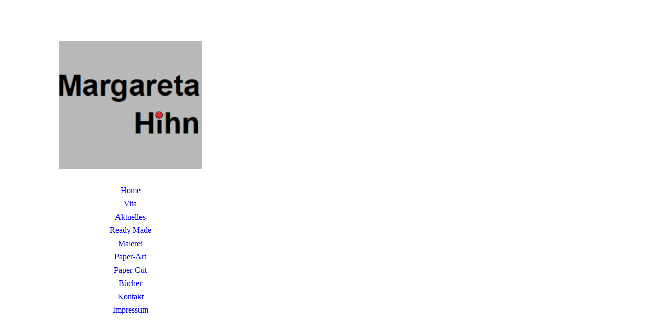

--- FILE ---
content_type: text/html; charset=utf-8
request_url: http://margareta-hihn.de/Kontakt/
body_size: 25067
content:
<!DOCTYPE html><html lang="de"><head><meta http-equiv="Content-Type" content="text/html; charset=UTF-8"><title>Hihn - Kontakt</title><meta name="description" content="Platz für Ihren Slogan"><meta name="keywords" content="Sport und Hobbys"><link href="http://510704812.swh.strato-hosting.eu/Kontakt/" rel="canonical"><meta content="Hihn - Kontakt" property="og:title"><meta content="website" property="og:type"><meta content="http://510704812.swh.strato-hosting.eu/Kontakt/" property="og:url"><meta content="http://margareta-hihn.de/.cm4all/uproc.php/0/logo.png" property="og:image"/><script>
              window.beng = window.beng || {};
              window.beng.env = {
                language: "en",
                country: "US",
                mode: "deploy",
                context: "page",
                pageId: "000004326843",
                pageLanguage: "de",
                skeletonId: "",
                scope: "1895066",
                isProtected: false,
                navigationText: "Kontakt",
                instance: "1",
                common_prefix: "https://strato-editor.com",
                design_common: "https://strato-editor.com/beng/designs/",
                design_template: "sys/cm_dh_086",
                path_design: "https://strato-editor.com/beng/designs/data/sys/cm_dh_086/",
                path_res: "https://strato-editor.com/res/",
                path_bengres: "https://strato-editor.com/beng/res/",
                masterDomain: "",
                preferredDomain: "",
                preprocessHostingUri: function(uri) {
                  
                    return uri || "";
                  
                },
                hideEmptyAreas: true
              };
            </script><script xmlns="http://www.w3.org/1999/xhtml" src="https://strato-editor.com/cm4all-beng-proxy/beng-proxy.js"></script><link xmlns="http://www.w3.org/1999/xhtml" rel="stylesheet" href="https://strato-editor.com/.cm4all/e/static/3rdparty/font-awesome/css/font-awesome.min.css"></link><link rel="stylesheet" type="text/css" href="https://strato-editor.com/.cm4all/res/static/libcm4all-js-widget/3.89.7/css/widget-runtime.css" />
<link rel="stylesheet" type="text/css" href="https://strato-editor.com/.cm4all/res/static/beng-editor/5.3.138/css/deploy.css" />
<link rel="stylesheet" type="text/css" href="https://strato-editor.com/.cm4all/res/static/libcm4all-js-widget/3.89.7/css/slideshow-common.css" />
<script src="https://strato-editor.com/.cm4all/res/static/jquery-1.7/jquery.js"></script><script src="https://strato-editor.com/.cm4all/res/static/prototype-1.7.3/prototype.js"></script><script src="https://strato-editor.com/.cm4all/res/static/jslib/1.4.1/js/legacy.js"></script><script src="https://strato-editor.com/.cm4all/res/static/libcm4all-js-widget/3.89.7/js/widget-runtime.js"></script>
<script src="https://strato-editor.com/.cm4all/res/static/libcm4all-js-widget/3.89.7/js/slideshow-common.js"></script>
<script src="https://strato-editor.com/.cm4all/res/static/beng-editor/5.3.138/js/deploy.js"></script>
<script type="text/javascript" src="https://strato-editor.com/.cm4all/uro/assets/js/uro-min.js"></script><link href="https://strato-editor.com/.cm4all/designs/static/sys/cm_dh_086/1686178854.32/css/main.css" rel="stylesheet" type="text/css"><meta name="viewport" content="width=device-width, initial-scale=1, user-scalable=yes"><link href="https://strato-editor.com/.cm4all/designs/static/sys/cm_dh_086/1686178854.32/css/responsive.css" rel="stylesheet" type="text/css"><link href="https://strato-editor.com/.cm4all/designs/static/sys/cm_dh_086/1686178854.32/css/cm-templates-global-style.css" rel="stylesheet" type="text/css"><script type="text/javascript" src="https://strato-editor.com/.cm4all/designs/static/sys/cm_dh_086/1686178854.32/js/effects.js"></script><link href="/.cm4all/handler.php/vars.css?v=20250218104203" type="text/css" rel="stylesheet"><style type="text/css">.cm-logo {background-image: url("/.cm4all/uproc.php/0/.logo.png/picture-1200?_=173e84ff8f0");
        background-position: 50% 50%;
background-size: 125% auto;
background-repeat: no-repeat;
      }</style><script type="text/javascript">window.cmLogoWidgetId = "STRATP_cm4all_com_widgets_Logo_29605055";
            window.cmLogoGetCommonWidget = function (){
                return new cm4all.Common.Widget({
            base    : "/Kontakt/index.php/",
            session : "",
            frame   : "",
            path    : "STRATP_cm4all_com_widgets_Logo_29605055"
        })
            };
            window.logoConfiguration = {
                "cm-logo-x" : "50%",
        "cm-logo-y" : "50%",
        "cm-logo-v" : "2.0",
        "cm-logo-w" : "125%",
        "cm-logo-h" : "auto",
        "cm-logo-di" : "sys/cm_dh_086",
        "cm-logo-u" : "uro-service://",
        "cm-logo-k" : "%7B%22serviceId%22%3A%220%22%2C%22path%22%3A%22%2F%22%2C%22name%22%3A%22logo.png%22%2C%22type%22%3A%22image%2Fpng%22%2C%22size%22%3A%2210698%22%2C%22start%22%3A%22173e84ff8f0%22%2C%22width%22%3A%22318%22%2C%22height%22%3A%22275%22%7D",
        "cm-logo-bc" : "",
        "cm-logo-ln" : "/start/index.php/",
        "cm-logo-ln$" : "home",
        "cm-logo-hi" : false
        ,
        _logoBaseUrl : "uro-service:\/\/",
        _logoPath : "%7B%22serviceId%22%3A%220%22%2C%22path%22%3A%22%2F%22%2C%22name%22%3A%22logo.png%22%2C%22type%22%3A%22image%2Fpng%22%2C%22size%22%3A%2210698%22%2C%22start%22%3A%22173e84ff8f0%22%2C%22width%22%3A%22318%22%2C%22height%22%3A%22275%22%7D"
        };
            jQuery(document).ready(function() {
                var href = (beng.env.mode == "deploy" ? "/" : "/start/index.php/");
                jQuery(".cm-logo").wrap("<a style='text-decoration: none;' href='" + href + "'></a>");
            });
            
          jQuery(document).ready(function() {
            var logoElement = jQuery(".cm-logo");
            logoElement.attr("role", "img");
            logoElement.attr("tabindex", "0");
            logoElement.attr("aria-label", "logo");
          });
        </script><link rel="shortcut icon" type="image/png" href="/.cm4all/sysdb/favicon/icon-32x32_5f004ed.png"/><link rel="shortcut icon" sizes="196x196" href="/.cm4all/sysdb/favicon/icon-196x196_5f004ed.png"/><link rel="apple-touch-icon" sizes="180x180" href="/.cm4all/sysdb/favicon/icon-180x180_5f004ed.png"/><link rel="apple-touch-icon" sizes="120x120" href="/.cm4all/sysdb/favicon/icon-120x120_5f004ed.png"/><link rel="apple-touch-icon" sizes="152x152" href="/.cm4all/sysdb/favicon/icon-152x152_5f004ed.png"/><link rel="apple-touch-icon" sizes="76x76" href="/.cm4all/sysdb/favicon/icon-76x76_5f004ed.png"/><meta name="msapplication-square70x70logo" content="/.cm4all/sysdb/favicon/icon-70x70_5f004ed.png"/><meta name="msapplication-square150x150logo" content="/.cm4all/sysdb/favicon/icon-150x150_5f004ed.png"/><meta name="msapplication-square310x310logo" content="/.cm4all/sysdb/favicon/icon-310x310_5f004ed.png"/><link rel="shortcut icon" type="image/png" href="/.cm4all/sysdb/favicon/icon-48x48_5f004ed.png"/><link rel="shortcut icon" type="image/png" href="/.cm4all/sysdb/favicon/icon-96x96_5f004ed.png"/><style id="cm_table_styles"></style><style id="cm_background_queries"></style><script type="application/x-cm4all-cookie-consent" data-code=""></script></head><body ondrop="return false;" class=" device-desktop cm-deploy cm-deploy-342 cm-deploy-4x"><div class="cm-background" data-cm-qa-bg="image"></div><div class="cm-background-video" data-cm-qa-bg="video"></div><div class="cm-background-effects" data-cm-qa-bg="effect"></div><div class="cm-templates-container"><div class="cm_can_be_empty cm-kv-0" id="keyvisual"></div><div class="main_wrapper"><div class="top_wrapper"><div class="left_wrapper blured"><div class="cm_can_be_empty cm-logo" id="logo"></div><div class="mobile_navigation"><a href="javascript:void(0);"></a></div><div class="navigation_wrapper cm_with_forcesub" id="cm_navigation"><ul id="cm_mainnavigation"><li id="cm_navigation_pid_4326579"><a title="Home" href="/start/" class="cm_anchor">Home</a></li><li id="cm_navigation_pid_4326838"><a title="Vita" href="/Vita/" class="cm_anchor">Vita</a></li><li id="cm_navigation_pid_4328389"><a title="Aktuelles" href="/Aktuelles/" class="cm_anchor">Aktuelles</a></li><li id="cm_navigation_pid_8569722"><a title="Ready Made" href="/Ready-Made/" class="cm_anchor">Ready Made</a></li><li id="cm_navigation_pid_4326839"><a title="Malerei" href="/Malerei/" class="cm_anchor">Malerei</a></li><li id="cm_navigation_pid_4328373"><a title="Paper-Art" href="/Paper-Art/" class="cm_anchor">Paper-Art</a></li><li id="cm_navigation_pid_4328374"><a title="Paper-Cut" href="/Paper-Cut/" class="cm_anchor">Paper-Cut</a></li><li id="cm_navigation_pid_4344058"><a title="Bücher" href="/Buecher/" class="cm_anchor">Bücher</a></li><li id="cm_navigation_pid_4326843" class="cm_current"><a title="Kontakt" href="/Kontakt/" class="cm_anchor">Kontakt</a></li><li id="cm_navigation_pid_4326879"><a title="Impressum" href="/Impressum/" class="cm_anchor">Impressum</a></li></ul></div></div><div class="cm-template-content content_wrapper blured"><div class="cm-background"> </div><div class="title_wrapper cm-templates-title-container cm_can_be_empty"><div class="title cm_can_be_empty cm-templates-heading__title" id="title" style=""> </div><div class="subtitle cm_can_be_empty cm-templates-heading__subtitle" id="subtitle" style=""> </div></div><div class="cm-template-content__main design_content cm-templates-text" id="content_main" data-cm-hintable="yes"><p><br></p><div class="clearFloating" style="clear:both;height: 0px; width: auto;"></div><div id="widgetcontainer_STRATP_cm4all_com_widgets_Formular_29607966" class="
				    cm_widget_block
					cm_widget cm4all_com_widgets_Formular cm_widget_block_center" style="width:100%; max-width:100%; "><div class="cm_widget_anchor"><a name="STRATP_cm4all_com_widgets_Formular_29607966" id="widgetanchor_STRATP_cm4all_com_widgets_Formular_29607966"><!--cm4all.com.widgets.Formular--></a></div><div style="width: 100%; max-width:100%; display: none;" class="formWidget"><div style="padding-bottom:5px;text-align:left;" id="form_1597335680138_1614881_introtext">Ich freue mich über Ihre Nachricht.</div><p> </p><div style="text-align:left;" id="form_1597335680138_1614881_answertext" role="status" aria-atomic="true"></div><div style="text-align:left;" id="form_1597335680138_1614881"><form id="form_1597335680138_1614881_form"><ul class="w_body_table" style="list-style-type:none;"><li><div id="form_1597335680138_1614881_error" style="display:none;" class="cw_error_msg">Sie haben nicht alle Pflichtfelder ausgefüllt. Bitte überprüfen Sie Ihre Eingaben.</div></li><li class="w_td_label" style="background:none;"><input type="hidden" name="label_firstname" value="Vorname" /><input type="hidden" name="type_firstname" value="text" /><div class="formWidgetLabel"><label for="form_1597335680138_1614881_value_firstname" id="form_1597335680138_1614881_form_textspan_firstname" style="word-wrap: break-word;">Vorname</label></div><div class="formWidgetInput"><input id="form_1597335680138_1614881_value_firstname" class="cw_input cm_box_sizing" style="width:100%" type="text" name="value_firstname" placeholder="" cm_type="text" cm_required="false" /></div></li><li class="w_td_label" style="background:none;"><input type="hidden" name="label_lastname" value="Nachname" /><input type="hidden" name="type_lastname" value="text" /><div class="formWidgetLabel"><label for="form_1597335680138_1614881_value_lastname" id="form_1597335680138_1614881_form_textspan_lastname" style="word-wrap: break-word;">Nachname *</label></div><div class="formWidgetInput"><input id="form_1597335680138_1614881_value_lastname" class="cw_input cm_box_sizing" style="width:100%" type="text" name="value_lastname" placeholder="" cm_type="text" cm_required="true" required="required" aria-required="true" /></div></li><li class="w_td_label" style="background:none;"><input type="hidden" name="label_email" value="E-Mail" /><input type="hidden" name="type_email" value="email" /><div class="formWidgetLabel"><label for="form_1597335680138_1614881_value_email" id="form_1597335680138_1614881_form_textspan_email" style="word-wrap: break-word;">E-Mail *</label></div><div class="formWidgetInput"><input id="form_1597335680138_1614881_value_email" class="cw_input cm_box_sizing" style="width:100%" type="email" name="value_email" placeholder="" cm_type="email" cm_required="true" required="required" aria-required="true" /></div></li><li class="w_td_label" style="background:none;"><input type="hidden" name="label_telephone" value="Telefon" /><input type="hidden" name="type_telephone" value="tel" /><div class="formWidgetLabel"><label for="form_1597335680138_1614881_value_telephone" id="form_1597335680138_1614881_form_textspan_telephone" style="word-wrap: break-word;">Telefon</label></div><div class="formWidgetInput"><input id="form_1597335680138_1614881_value_telephone" class="cw_input cm_box_sizing" style="width:100%" type="tel" name="value_telephone" placeholder="" cm_type="tel" cm_required="false" /></div></li><li class="w_td_label" style="background:none;"><input type="hidden" name="label_message" value="Nachricht" /><input type="hidden" name="type_message" value="textarea" /><div class="formWidgetLabel"><label for="form_1597335680138_1614881_value_message" id="form_1597335680138_1614881_form_textspan_message" style="word-wrap: break-word;">Nachricht *</label></div><div class="formWidgetInput"><div style="padding: 0 1px 2px 0;"><textarea id="form_1597335680138_1614881_value_message" class="cw_input cm_box_sizing" style="height: 7em; width: 100%; max-height: 14em;" name="value_message" cm_type="textarea" cm_required="true" placeholder="Meine Nachricht" required="required" aria-required="true"></textarea><div style="text-align: right; line-height: 1em; padding-right: 5px;"><span id="form_1597335680138_1614881_charcounter_message" style="font-size: smaller; font-style: italic;"></span></div></div></div></li><li class="w_td_label cm4all-form-checkbox"><div class="formWidgetLabel" style="width: 100%;"><input type="hidden" name="label_xsd:booleanEU-DSVGO" value="Ich erkläre mich mit der Verarbeitung der eingegebenen Daten sowie der Datenschutzerklärung einverstanden." title="" /><input type="hidden" name="type_xsd:booleanEU-DSVGO" value="xsd:boolean" title="" /><input id="form_1597335680138_1614881_value_xsd_booleanEU-DSVGO" class="cw_input cm-container-small" type="checkbox" name="value_xsd:booleanEU-DSVGO" cm_type="xsd:boolean" cm_required="true" required="required" aria-required="true" /><span><label for="form_1597335680138_1614881_value_xsd_booleanEU-DSVGO" id="form_1597335680138_1614881_form_textspan_xsd:booleanEU-DSVGO" style="word-wrap: break-word;">Ich erkläre mich mit der Verarbeitung der eingegebenen Daten sowie der Datenschutzerklärung einverstanden. *</label></span></div></li><li class="w_td_label"><div class="formWidgetInput" style="width: 100%; text-align: center;"><div>* Pflichtfelder</div><div><input type="submit" style="margin: 10px 0 15px;" onclick="return (function() {             var form=document              .getElementById('form_1597335680138_1614881_form');             if (form.checkValidity()) {              window.formular_widget_helper.submitForm('form_1597335680138_1614881');              return false;             } else {                                                     window.formular_widget_helper.submitForm('form_1597335680138_1614881', false);                                                 }             form.classList.add('submitted');             return true;            })();" value="Absenden" /></div></div></li></ul></form></div></div><script type="text/javascript">/* <![CDATA[ */ 
		(new function() {

			var formular_onload_callback = function() {

			
				if (!window.formular_widget_helper) {
					window.formular_widget_helper = new FormularWidgetHelperPublic();
					window.formular_widget_helper.device = "";
					window.formular_widget_helper.textAreaMaxLength = parseInt( 2048 );
					window.formular_widget_helper.useJqueryPicker = true;
					window.formular_widget_helper.setLocale ("de_DE");
					window.formular_widget_helper.xlateString
						["Please fill out all required fields."]
							= "Sie haben nicht alle Pflichtfelder ausgefüllt. Bitte überprüfen Sie Ihre Eingaben.";
					window.formular_widget_helper.xlateString
						["Please enter a valid email address."]
							= "Bitte geben Sie eine gültige E-Mail-Adresse ein.";
					window.formular_widget_helper.xlateString
						['Enter a valid time between ${minTime%T:%H:%M} and ${maxTime%T:%H:%M}.']
							= "Geben Sie eine Zeit zwischen ${minTime%T:%H:%M} und ${maxTime%T:%H:%M} ein.";
                    window.formular_widget_helper.xlateString
                      ["Select a present or future date."]
                        = "Wählen Sie das aktuelle oder ein zukünftiges Datum.";
					window.formular_widget_helper.xlateString["Please inform me about news regarding your business."] = "Ich möchte über Neuigkeiten informiert werden. Ein Widerruf ist jederzeit über die im Impressum angegebene E-Mail-Adresse möglich.";
					window.formular_widget_helper.xlateString["Submit"] = "Absenden";
					window.formular_widget_helper.xlateString["Yes"] = "Ja";
					window.formular_widget_helper.xlateString["No"] = "Nein";
					window.formular_widget_helper.xlateString["OK"] = "OK";
					window.formular_widget_helper.xlateString["- please choose -"] = "- auswählen -";
				}

				var locale = "de_DE";

				window.formular_widget_show_form_1597335680138_1614881 =
				new Common.Widget({
							path: 'STRATP_cm4all_com_widgets_Formular_29607966',
							base: '/Kontakt/index.php/',
							session: '',
							frame: ''
						});
				
				var fid = "form_1597335680138_1614881";
                jQuery('#' + fid+ '_form').on('submit', function (ev) {
                  ev.preventDefault();
                });
				window.formular_widget_helper.initValidators(fid);
				window.formular_widget_helper.initDatepickers(fid);
				
		Common.loadCss(Common.Css.jquery.ui_theme, "top");
	

	Common.loadCss(Common.Css.jquery.ui_datepicker, "top");
	Common.loadCss("/.cm4all/widgetres.php/cm4all.com.widgets.Formular//css/commonwidgets.css");

	
	$( "form_1597335680138_1614881").newsletter = "f";

	

	(function() {
		var ref="message";
		var textarea = jQuery("#" + fid + "_value_" + ref);
		var func = function(event) {
			window.formular_widget_helper.updateCharCounter(fid, ref, event.type != "keyup");
		}
		textarea.bind({
			keyup: func,
			paste: func,
			cut: func,
			drop: func
		});
	})();


			};

			Common.requireLibrary(
				[
				
					"/.cm4all/widgetres.php/cm4all.com.widgets.Formular//js/input_helper.js",
					"/.cm4all/widgetres.php/cm4all.com.widgets.Formular//js/formular_public.js",
					"/.cm4all/widgetres.php/cm4all.com.widgets.Formular//js/widgets_utils.js"
				
				].concat (Common.Lib.jquery.ui_datepicker),
				jQuery.curry(formular_onload_callback)
			);

		}());

	/* ]]> */</script></div><div id="cm_bottom_clearer" style="clear: both;" contenteditable="false"></div></div></div></div><div class="footer_wrapper cm-templates-sidebar-container cm_can_be_empty"><div class="sidebar_wrapper cm-templates-sidebar-one"><div><div class="sidebar cm_can_be_empty" id="widgetbar_site_1" data-cm-hintable="yes"><p><br></p></div><div class="sidebar cm_can_be_empty" id="widgetbar_site_2" data-cm-hintable="yes"><p><br></p></div><div class="sidebar cm_can_be_empty" id="widgetbar_site_3" data-cm-hintable="yes"><p> </p></div><div class="sidebar cm_can_be_empty" id="widgetbar_site_4" data-cm-hintable="yes"><p> </p></div></div></div><div class="sidebar_wrapper cm-templates-sidebar-two"><div><div class="sidebar cm_can_be_empty" id="widgetbar_page_1" data-cm-hintable="yes"><p> </p></div><div class="sidebar cm_can_be_empty" id="widgetbar_page_2" data-cm-hintable="yes"><p> </p></div><div class="sidebar cm_can_be_empty" id="widgetbar_page_3" data-cm-hintable="yes"><p> </p></div><div class="sidebar cm_can_be_empty" id="widgetbar_page_4" data-cm-hintable="yes"><p> </p></div></div></div><div class="inner_wrapper cm-templates-footer cm_can_be_empty" id="footer" data-cm-hintable="yes"> </div></div></div></div><i class="fa fa-angle-double-up scroll-up"> </i><script type="text/javascript" src="https://strato-editor.com/.cm4all/designs/static/sys/cm_dh_086/1686178854.32/js/cm-templates-global-script.js"></script><div class="cm_widget_anchor"><a name="STRATP_cm4all_com_widgets_CookiePolicy_29605056" id="widgetanchor_STRATP_cm4all_com_widgets_CookiePolicy_29605056"><!--cm4all.com.widgets.CookiePolicy--></a></div><script data-tracking="true" data-cookie-settings-enabled="false" src="/.cm4all/widgetres.php/cm4all.com.widgets.CookiePolicy/show.js?v=3.3.38" defer="defer" id="cookieSettingsScript"></script><noscript ><div style="position:absolute;bottom:0;" id="statdiv"><img alt="" height="1" width="1" src="https://strato-editor.com/.cm4all/_pixel.img?site=1939346-6yXphR5k&amp;page=pid_4326843&amp;path=%2FKontakt%2Findex.php%2F&amp;nt=Kontakt"/></div></noscript><script  type="text/javascript">//<![CDATA[
            document.body.insertAdjacentHTML('beforeend', '<div style="position:absolute;bottom:0;" id="statdiv"><img alt="" height="1" width="1" src="https://strato-editor.com/.cm4all/_pixel.img?site=1939346-6yXphR5k&amp;page=pid_4326843&amp;path=%2FKontakt%2Findex.php%2F&amp;nt=Kontakt&amp;domain='+escape(document.location.hostname)+'&amp;ref='+escape(document.referrer)+'"/></div>');
        //]]></script><div xmlns="http://www.w3.org/1999/xhtml" class="cm-smart-access-button"><div class="scaler"><i class="fa fa-th" aria-hidden="true"></i></div></div><div xmlns="http://www.w3.org/1999/xhtml" class="cm-smart-access-menu num-buttons-2"><div class="protector"></div><div class="tiles"><a href="mailto:info@musterfirma.de" target=""><div class="tile mail"><div class="icon"><i class="fa fa-mail" aria-hidden="true"></i></div><div class="title">E-Mail</div></div></a><a href="tel:+49 (0) 123 45 67 89" target=""><div class="tile call"><div class="icon"><i class="fa fa-call" aria-hidden="true"></i></div><div class="title">Anruf</div></div></a></div></div><div style="display: none;" id="keyvisualWidgetVideosContainer"></div><style type="text/css"></style><style type="text/css">
			#keyvisual {
				overflow: hidden;
			}
			.kv-video-wrapper {
				width: 100%;
				height: 100%;
				position: relative;
			}
			</style><script type="text/javascript">
				jQuery(document).ready(function() {
					function moveTempVideos(slideshow, isEditorMode) {
						var videosContainer = document.getElementById('keyvisualWidgetVideosContainer');
						if (videosContainer) {
							while (videosContainer.firstChild) {
								var div = videosContainer.firstChild;
								var divPosition = div.className.substring('cm-kv-0-tempvideo-'.length);
								if (isEditorMode && parseInt(divPosition) > 1) {
									break;
								}
								videosContainer.removeChild(div);
								if (div.nodeType == Node.ELEMENT_NODE) {
									var pos = '';
									if (slideshow) {
										pos = '-' + divPosition;
									}
									var kv = document.querySelector('.cm-kv-0' + pos);
									if (kv) {
										if (!slideshow) {
											var wrapperDiv = document.createElement("div"); 
											wrapperDiv.setAttribute("class", "kv-video-wrapper");
											kv.insertBefore(wrapperDiv, kv.firstChild);
											kv = wrapperDiv;
										}
										while (div.firstChild) {
											kv.appendChild(div.firstChild);
										}
										if (!slideshow) {
											break;
										}
									}
								}
							}
						}
					}

					function kvClickAction(mode, href) {
						if (mode == 'internal') {
							if (!window.top.syntony || !/_home$/.test(window.top.syntony.bifmState)) {
								window.location.href = href;
							}
						} else if (mode == 'external') {
							var a = document.createElement('a');
							a.href = href;
							a.target = '_blank';
							a.rel = 'noreferrer noopener';
							a.click();
						}
					}

					var keyvisualElement = jQuery("[cm_type=keyvisual]");
					if(keyvisualElement.length == 0){
						keyvisualElement = jQuery("#keyvisual");
					}
					if(keyvisualElement.length == 0){
						keyvisualElement = jQuery("[class~=cm-kv-0]");
					}
				
					moveTempVideos(false, false);
					var video = document.querySelector('#keyvisual video');
					if (video) {
						video.play();
					}
				
				var containers = document.querySelectorAll("[cm_type=keyvisual], [id=keyvisual], .cm-keyvisual");
				for (var i = 0; i < containers.length; i++) {
					var container = containers[i];
					if (container && window.beng && beng.env && beng.env.hideEmptyAreas) {
						if (beng.env.mode != "edit") {
						container.addClassName("cm_empty");
						} else {
						container.addClassName("cm_empty_editor");
						}
					}
				}
				
			});
		</script></body></html>
